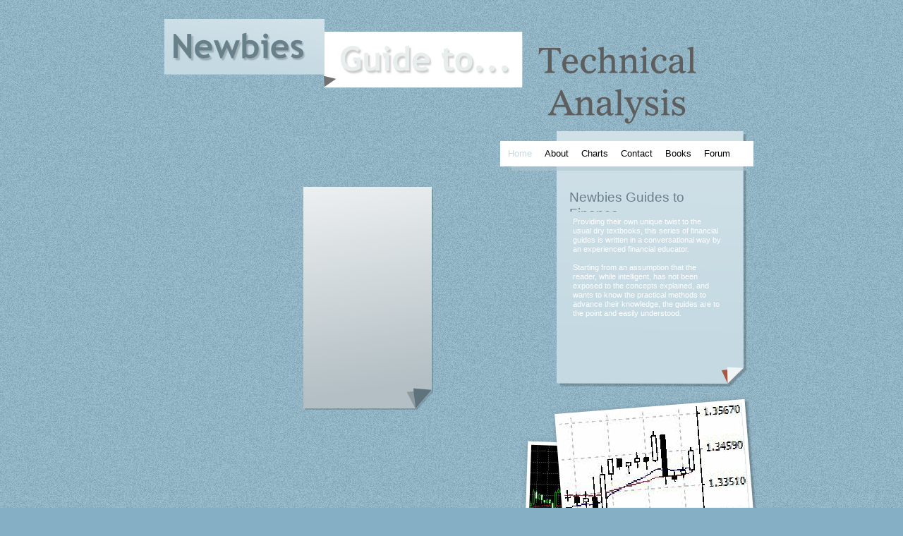

--- FILE ---
content_type: text/html
request_url: http://www.newbiesguidetotechnicalanalysis.com/candlestickcharting.html
body_size: 6429
content:
<!DOCTYPE HTML PUBLIC "-//W3C//DTD HTML 4.01 Transitional//EN" "http://www.w3.org/TR/html4/loose.dtd">
<html lang="en">
<head>
<meta http-equiv="Content-Type" content="text/html; charset=UTF-8">
<title>candlestickcharting</title>
<meta name="Generator" content="Serif WebPlus X6">
<meta name="viewport" content="width=900">
<meta name="keywords" content="stock technical analysis&#13;&#10;stock charts technical analysis&#13;&#10;stock market technical analysis&#13;&#10;stock technical analysis software&#13;&#10;technical stock analysis&#13;&#10;technical analysis stocks&#13;&#10;stocks technical analysis&#13;&#10;free stock technical analysis&#13;&#10;technical analysis of stocks&#13;&#10;technical analysis stock&#13;&#10;stock chart technical analysis&#13;&#10;technical analysis of stock&#13;&#10;stock trading technical analysis&#13;&#10;technical analysis stock charts&#13;&#10;free stock screener technical analysis&#13;&#10;technical analysis stock market&#13;&#10;technical stock screener&#13;&#10;free stock technical analysis software&#13;&#10;technical analysis of stock market&#13;&#10;technical analysis for stocks&#13;&#10;stock technical analysis tutorial&#13;&#10;technical stock analysis software&#13;&#10;stock technical analysis basics&#13;&#10;stock technical indicators&#13;&#10;stock technical analysis charts&#13;&#10;free stock charts technical analysis&#13;&#10;stock screener technical analysis&#13;&#10;stock market technical analysis software&#13;&#10;technical stock charts&#13;&#10;technical analysis stock trading&#13;&#10;best stock technical analysis software&#13;&#10;stock market technical analysis blog&#13;&#10;technical analysis of a stock&#13;&#10;technical analysis of the stock market&#13;&#10;technical analysis and stock market profits&#13;&#10;free technical stock analysis&#13;&#10;stock technical analysis software reviews&#13;&#10;how to do technical analysis of stocks&#13;&#10;stock market technical indicators&#13;&#10;stock technical analysis training&#13;&#10;stock market technical analysis course&#13;&#10;stock technical analysis software free&#13;&#10;daily technical analysis stock market&#13;&#10;technical stock analysis tutorial&#13;&#10;technical stock trading&#13;&#10;s&amp;p 500 technical analysis&#13;&#10;technical analysis software&#13;&#10;silver technical analysis&#13;&#10;technical analysis for dummies&#13;&#10;s&amp;p technical analysis&#13;&#10;technical analysis patterns&#13;&#10;technical analysis training&#13;&#10;technical analysis explained&#13;&#10;technical analysis tools&#13;&#10;what is technical analysis&#13;&#10;john murphy technical analysis&#13;&#10;natural gas technical analysis&#13;&#10;technical analysis websites&#13;&#10;moving averages technical analysis&#13;&#10;technical analysis terms&#13;&#10;technical analysis tutorial&#13;&#10;futures technical analysis&#13;&#10;technical analysis charts&#13;&#10;technical chart analysis&#13;&#10;technical analysis chart patterns&#13;&#10;technical analysis chart&#13;&#10;chart technical analysis&#13;&#10;technical analysis charting software&#13;&#10;technical analysis charting&#13;&#10;forex technical analysis charts&#13;&#10;free technical analysis charts&#13;&#10;charting and technical analysis&#13;&#10;charts technical analysis&#13;&#10;charting technical analysis&#13;&#10;free forex technical analysis charts&#13;&#10;technical analysis books&#13;&#10;best technical analysis books&#13;&#10;best technical analysis book&#13;&#10;best books on technical analysis&#13;&#10;technical analysis book&#13;&#10;books on technical analysis&#13;&#10;best book on technical analysis&#13;&#10;forex technical analysis books&#13;&#10;stock technical analysis books&#13;&#10;top technical analysis books&#13;&#10;best books for technical analysis&#13;&#10;books on technical analysis of stocks&#13;&#10;stock market technical analysis books&#13;&#10;free technical analysis&#13;&#10;free technical analysis software&#13;&#10;technical analysis software free&#13;&#10;free stock analysis&#13;&#10;technical analysis free&#13;&#10;free forex technical analysis&#13;&#10;best free technical analysis software&#13;&#10;free technical analysis tools&#13;&#10;free technical analysis software download&#13;&#10;stock market&#13;&#10;stock market game&#13;&#10;stock market today&#13;&#10;stock market analysis&#13;&#10;indian stock market&#13;&#10;live stock market&#13;&#10;stock markets&#13;&#10;stock market data&#13;&#10;what is the stock market&#13;&#10;the stock market&#13;&#10;stock market live&#13;&#10;stock market graph&#13;&#10;learn stock market&#13;&#10;stock market tips&#13;&#10;what is stock market&#13;&#10;world stock market&#13;&#10;stock market basics&#13;&#10;how to play stock market&#13;&#10;stock market articles&#13;&#10;stock market commentary&#13;&#10;futures stock market&#13;&#10;stock market india&#13;&#10;stock market activity&#13;&#10;stock market tutorial&#13;&#10;learn about the stock market&#13;&#10;stock market statistics&#13;&#10;stock market courses&#13;&#10;free stock market&#13;&#10;stock market message boards&#13;&#10;stock market analysis tools&#13;&#10;free stock market data&#13;&#10;stock market finance&#13;&#10;stock market stock&#13;&#10;stock market study&#13;&#10;stock charts&#13;&#10;stock chart&#13;&#10;stock market charts&#13;&#10;stock chart patterns&#13;&#10;best stock charts&#13;&#10;live stock charts&#13;&#10;stock chart analysis&#13;&#10;stock charting&#13;&#10;stock market chart&#13;&#10;interactive stock charts&#13;&#10;stocks charts&#13;&#10;stock price charts&#13;&#10;daily stock charts&#13;&#10;intraday stock charts&#13;&#10;stock charting tools&#13;&#10;chart stock&#13;&#10;charting stocks&#13;&#10;online stock charts&#13;&#10;chart stocks&#13;&#10;charts stock&#13;&#10;charts for stocks&#13;&#10;stock market chart analysis&#13;&#10;market technical analysis&#13;&#10;technical analysis of financial markets&#13;&#10;technical market analysis&#13;&#10;technical analysis of forex market&#13;&#10;technical analysis of the futures markets&#13;&#10;technical analysis market&#13;&#10;market statistics and technical analysis&#13;&#10;forex technical analysis&#13;&#10;technical analysis forex&#13;&#10;technical analysis of forex&#13;&#10;forex technical analysis software&#13;&#10;technical analysis for forex&#13;&#10;technical analysis on forex&#13;&#10;technical analysis in forex&#13;&#10;forex technical analysis tools&#13;&#10;technical forex analysis&#13;&#10;forex technical analysis tutorial&#13;&#10;best forex technical analysis&#13;&#10;daily forex technical analysis&#13;&#10;forex technical analysis ebook&#13;&#10;day trading&#13;&#10;day trading software&#13;&#10;day trading stocks&#13;&#10;forex day trading&#13;&#10;day trading techniques&#13;&#10;day trading forex&#13;&#10;day forex trading&#13;&#10;learn technical analysis&#13;&#10;learning technical analysis&#13;&#10;how to learn technical analysis&#13;&#10;learn forex technical analysis&#13;&#10;learning forex technical analysis&#13;&#10;learn technical analysis of stocks&#13;&#10;learn technical analysis online&#13;&#10;free stock charts&#13;&#10;stock charts free&#13;&#10;free charts&#13;&#10;best free stock charts&#13;&#10;free stock chart&#13;&#10;free stock market charts&#13;&#10;free stocks charts&#13;&#10;free stock charting&#13;&#10;free interactive stock charts&#13;&#10;free charting&#13;&#10;stock trading software&#13;&#10;stock charting software&#13;&#10;stock analysis software&#13;&#10;stock software&#13;&#10;stock market software&#13;&#10;stock chart software&#13;&#10;best stock analysis software&#13;&#10;stock screener software&#13;&#10;free stock analysis software&#13;&#10;stock market analysis software&#13;&#10;stock charts software&#13;&#10;stock analysis software free&#13;&#10;stock market charting software&#13;&#10;free stock chart software&#13;&#10;technical analysis trading&#13;&#10;trading technical analysis&#13;&#10;technical trading&#13;&#10;forex trading technical analysis&#13;&#10;day trading technical analysis&#13;&#10;technical analysis forex trading&#13;&#10;technical analysis in forex trading&#13;&#10;currency trading technical analysis&#13;&#10;technical analysis for forex trading&#13;&#10;technical trading strategies&#13;&#10;technical analysis trading strategies&#13;&#10;technical trading analysis&#13;&#10;swing trading technical analysis&#13;&#10;technical analysis currency trading&#13;&#10;technical analysis for day trading&#13;&#10;technical trading indicators&#13;&#10;technical analysis of stocks and commodities&#13;&#10;technical analysis of stocks &amp; commodities&#13;&#10;commodity technical analysis&#13;&#10;commodities technical analysis&#13;&#10;technical analysis commodities&#13;&#10;technical analysis of stocks and commodities magazine&#13;&#10;technical analysis stocks commodities&#13;&#10;candlestick technical analysis&#13;&#10;candlestick chart&#13;&#10;candlestick charts&#13;&#10;candlestick charting&#13;&#10;candlestick analysis&#13;&#10;online trading&#13;&#10;online stock trading&#13;&#10;forex trading online&#13;&#10;forex online trading&#13;&#10;online share trading&#13;&#10;technical analysis of stock trends&#13;&#10;technical analysis of stock trends pdf&#13;&#10;stock trend analysis&#13;&#10;technical analysis stock trends&#13;&#10;technical analysis of stock trend&#13;&#10;stock market trend analysis&#13;&#10;stock prices&#13;&#10;stock market prices&#13;&#10;free stock prices&#13;&#10;stocks prices&#13;&#10;stock market price&#13;&#10;free stock price&#13;&#10;stock price of&#13;&#10;stock price for&#13;&#10;stock market futures prices&#13;&#10;stock price analysis&#13;&#10;and stock price&#13;&#10;best technical analysis software&#13;&#10;best technical analysis&#13;&#10;best technical indicators&#13;&#10;best technical analysis website&#13;&#10;best technical analysis site&#13;&#10;how the stock market works&#13;&#10;how do stocks work&#13;&#10;how stocks work&#13;&#10;how stock market works&#13;&#10;how does stock market work&#13;&#10;technical analysis course&#13;&#10;technical analysis courses&#13;&#10;technical analysis course online&#13;&#10;technical analysis online course&#13;&#10;online technical analysis course&#13;&#10;free technical analysis course&#13;&#10;currency trading&#13;&#10;currency trading for dummies&#13;&#10;forex currency trading&#13;&#10;online currency trading&#13;&#10;currency forex trading&#13;&#10;day trading strategies&#13;&#10;trading strategies&#13;&#10;trading strategy&#13;&#10;fx trading strategies&#13;&#10;future trading strategies&#13;&#10;technical analysis indicators&#13;&#10;best technical analysis indicators&#13;&#10;leading indicators technical analysis&#13;&#10;forex technical analysis indicators&#13;&#10;trend indicators technical analysis&#13;&#10;forex brokers&#13;&#10;forex broker&#13;&#10;best forex broker&#13;&#10;forex trading brokers&#13;&#10;broker forex&#13;&#10;equity research&#13;&#10;equity market&#13;&#10;equity analysis&#13;&#10;equity shares&#13;&#10;equity technical analysis&#13;&#10;fundamental and technical analysis&#13;&#10;technical and fundamental analysis&#13;&#10;technical analysis and fundamental analysis&#13;&#10;fundamental analysis technical analysis&#13;&#10;fundamental technical analysis&#13;&#10;fundamental analysis and technical analysis&#13;&#10;technical analysis fundamental analysis&#13;&#10;forex trading&#13;&#10;best forex trading platform&#13;&#10;forex trading signals&#13;&#10;how to trade forex&#13;&#10;forex trading blog&#13;&#10;forex trading education&#13;&#10;learn to trade forex&#13;&#10;forex trading tips&#13;&#10;forex trading for dummies&#13;&#10;forex trading forum&#13;&#10;forex trading for beginners&#13;&#10;forex trading tools&#13;&#10;forex trading programs&#13;&#10;forex trading books&#13;&#10;forex trading room&#13;&#10;forex trading secrets&#13;&#10;swing trading forex&#13;&#10;forex trading forums&#13;&#10;forex trading sites&#13;&#10;forex trading companies&#13;&#10;forex trading program&#13;&#10;forex trading simulator&#13;&#10;forex trading plan&#13;&#10;forex trading school&#13;&#10;forex trading company&#13;&#10;free forex trading signals&#13;&#10;easy forex trading&#13;&#10;forex trading help&#13;&#10;forex trading mentor&#13;&#10;forex trading information&#13;&#10;forex trading game&#13;&#10;forex trading alerts&#13;&#10;forex trading methods&#13;&#10;about forex trading&#13;&#10;forex trading machine&#13;&#10;forex trading tool&#13;&#10;forex trading uk&#13;&#10;forex trading made easy&#13;&#10;forex trading club&#13;&#10;future forex trading&#13;&#10;forex trading techniques&#13;&#10;technical analysis pdf&#13;&#10;technical analysis using multiple timeframes pdf&#13;&#10;technical analysis explained pdf&#13;&#10;evidence based technical analysis pdf&#13;&#10;capturing profit with technical analysis pdf&#13;&#10;share market&#13;&#10;share market india&#13;&#10;indian share market&#13;&#10;share market live&#13;&#10;share market basics&#13;&#10;live share market&#13;&#10;day trader&#13;&#10;forex trader&#13;&#10;forex traders&#13;&#10;forex trader pro&#13;&#10;trader forex&#13;&#10;financial analysis&#13;&#10;financial technical analysis&#13;&#10;financial analysis techniques&#13;&#10;technical financial analysis&#13;&#10;financial market analysis&#13;&#10;financial analysis books&#13;&#10;how to do financial analysis&#13;&#10;financial analysis methods&#13;&#10;forex trading software&#13;&#10;forex software&#13;&#10;best forex software&#13;&#10;best forex trading software&#13;&#10;free forex trading software&#13;&#10;forex software trading&#13;&#10;software forex trading&#13;&#10;software forex&#13;&#10;forex trading strategies&#13;&#10;forex trading strategy&#13;&#10;forex strategy&#13;&#10;forex trading strategies that work&#13;&#10;trading strategies forex&#13;&#10;intraday&#13;&#10;intraday trading&#13;&#10;intraday technical analysis&#13;&#10;intraday charts&#13;&#10;intraday tips&#13;&#10;fx trading&#13;&#10;fx technical analysis&#13;&#10;fx trade&#13;&#10;daily fx charts&#13;&#10;forex fx&#13;&#10;forex system&#13;&#10;best forex trading system&#13;&#10;forex trading system&#13;&#10;best forex system&#13;&#10;forex trading systems&#13;&#10;forex systems&#13;&#10;free forex trading systems&#13;&#10;forex trading pro system&#13;&#10;best forex systems&#13;&#10;nifty chart&#13;&#10;nifty index&#13;&#10;nifty 50&#13;&#10;nifty futures&#13;&#10;nifty technical analysis&#13;&#10;stock analyzer&#13;&#10;how to analyze stocks&#13;&#10;how to analyze a stock&#13;&#10;analyzing stocks&#13;&#10;analyzing stock charts&#13;&#10;how to analyze stock&#13;&#10;analyze stocks&#13;&#10;how to analyze stock charts&#13;&#10;gold technical analysis&#13;&#10;gold price technical analysis&#13;&#10;technical analysis gold&#13;&#10;gold silver technical analysis&#13;&#10;technical analysis of gold&#13;&#10;forex news&#13;&#10;forex news trading&#13;&#10;forex trading news&#13;&#10;forex news live&#13;&#10;latest forex news&#13;&#10;how to invest in stocks&#13;&#10;investing technical analysis&#13;&#10;fundamental investing&#13;&#10;technical investing&#13;&#10;forex investing&#13;&#10;investment technical analysis&#13;&#10;technical analysis investing&#13;&#10;stock market trading&#13;&#10;trading markets&#13;&#10;stock market trading strategies&#13;&#10;forex market trading&#13;&#10;forex trading market&#13;&#10;fibonacci technical analysis&#13;&#10;fibonacci analysis&#13;&#10;fibonacci charts&#13;&#10;technical analysis fibonacci&#13;&#10;fibonacci stock analysis&#13;&#10;stock market news&#13;&#10;indian stock market news&#13;&#10;free stock news&#13;&#10;stock market breaking news&#13;&#10;stock market latest news&#13;&#10;stock analyst&#13;&#10;stock analyst ratings&#13;&#10;stock analysts&#13;&#10;stock market analyst&#13;&#10;stock analyst reports&#13;&#10;technical indicators&#13;&#10;forex indicators&#13;&#10;stock indicators&#13;&#10;forex indicator&#13;&#10;forex technical indicators&#13;&#10;best forex indicator&#13;&#10;forex trading indicators&#13;&#10;trading indicators&#13;&#10;technical indicator&#13;&#10;leading technical indicators&#13;&#10;forex analysis&#13;&#10;forex fundamental analysis&#13;&#10;forex market analysis&#13;&#10;forex trading analysis&#13;&#10;fundamental analysis forex&#13;&#10;fundamental stock analysis&#13;&#10;fundamental analysis of stocks&#13;&#10;stock fundamental analysis&#13;&#10;fundamental analysis stocks&#13;&#10;fundamental and technical analysis of stock market&#13;&#10;stocks&#13;&#10;penny stocks&#13;&#10;stock exchange&#13;&#10;stock analysis&#13;&#10;stock quotes&#13;&#10;stock&#13;&#10;stock ratings&#13;&#10;stock research&#13;&#10;stock picks&#13;&#10;stock tips&#13;&#10;stock screener&#13;&#10;best stocks to buy&#13;&#10;how to buy stocks&#13;&#10;stock guru&#13;&#10;stock graphs&#13;&#10;how to read stocks&#13;&#10;stock ta&#13;&#10;hot stocks&#13;&#10;new york stock exchange&#13;&#10;trending stocks&#13;&#10;stock predictions&#13;&#10;how to research stocks&#13;&#10;how to understand stocks&#13;&#10;learn about stocks&#13;&#10;how to do stocks&#13;&#10;amazon stock analysis&#13;&#10;how to sell stocks&#13;&#10;stock analysis websites&#13;&#10;netflix stock analysis&#13;&#10;stock analysis tools&#13;&#10;how to choose stocks&#13;&#10;stock screening&#13;&#10;free stocks&#13;&#10;canadian stocks&#13;&#10;stock screening tools&#13;&#10;best stock analysis&#13;&#10;how to stocks&#13;&#10;stocks analysis&#13;&#10;stock analysis report&#13;&#10;free stock tips&#13;&#10;canadian stock&#13;&#10;macd technical analysis&#13;&#10;technical analysis center&#13;&#10;technical analysis investopedia&#13;&#10;aapl technical analysis&#13;&#10;crude oil technical analysis&#13;&#10;advanced technical analysis&#13;&#10;does technical analysis work&#13;&#10;technical analysis blog&#13;&#10;journal of technical analysis&#13;&#10;technical analysis macd&#13;&#10;stochastic technical analysis&#13;&#10;technical analysis using multiple timeframes&#13;&#10;technical analysis finance&#13;&#10;technical analysis basics&#13;&#10;kennys technical analysis&#13;&#10;technical analysis wiki&#13;&#10;technical analysis screener&#13;&#10;technical analysis triangle&#13;&#10;bollinger bands technical analysis&#13;&#10;eur usd technical analysis&#13;&#10;mta technical analysis&#13;&#10;technical analysis definition&#13;&#10;online technical analysis&#13;&#10;technical analysis jobs&#13;&#10;technical analysis wedge&#13;&#10;technical analysis education&#13;&#10;investopedia technical analysis&#13;&#10;technical analysis magazine&#13;&#10;technical analysis certification&#13;&#10;oil technical analysis&#13;&#10;introduction to technical analysis&#13;&#10;elliott wave technical analysis&#13;&#10;technical analysis strategies&#13;&#10;dow jones technical analysis&#13;&#10;technical analysis website&#13;&#10;stochastics technical analysis&#13;&#10;cmt technical analysis&#13;&#10;technical analysis online&#13;&#10;technical analysis classes&#13;&#10;technical analysis newsletter&#13;&#10;dow technical analysis&#13;&#10;daily technical analysis&#13;&#10;technical analysis tool&#13;&#10;oscillators technical analysis&#13;&#10;options technical analysis&#13;&#10;head and shoulders technical analysis&#13;&#10;brian shannon technical analysis&#13;&#10;how to do technical analysis&#13;&#10;technical analysis plain and simple&#13;&#10;carter worth technical analysis&#13;&#10;technical analysis s&amp;p 500&#13;&#10;ifta technical analysis&#13;&#10;understanding technical analysis&#13;&#10;technical analysis school&#13;&#10;getting started in technical analysis&#13;&#10;technical analysis software reviews&#13;&#10;technical analysis options&#13;&#10;shooting star technical analysis&#13;&#10;how technical analysis works&#13;&#10;finance technical analysis&#13;&#10;forexyard technical analysis&#13;&#10;moving average technical analysis&#13;&#10;eurusd technical analysis&#13;&#10;basics of technical analysis&#13;&#10;oscillator technical analysis&#13;&#10;copper technical analysis&#13;&#10;spx technical analysis&#13;&#10;technical analysis techniques&#13;&#10;technical analysis formulas&#13;&#10;open source technical analysis software&#13;&#10;john j murphy technical analysis&#13;&#10;msta technical analysis&#13;&#10;etf technical analysis&#13;&#10;how to technical analysis&#13;&#10;sp500 technical analysis&#13;&#10;gann technical analysis&#13;&#10;djia technical analysis&#13;&#10;the new science of technical analysis&#13;&#10;technical analysis forum&#13;&#10;pennant technical analysis&#13;&#10;technical analysis blogs&#13;&#10;technical analysis explained 4th edition&#13;&#10;technical analysis gaps&#13;&#10;murphy technical analysis&#13;&#10;technical analysis research&#13;&#10;technical analysis guide&#13;&#10;currency technical analysis&#13;&#10;double top technical analysis&#13;&#10;technical analysis class&#13;&#10;technical analysis report&#13;&#10;sma technical analysis&#13;&#10;wedge pattern technical analysis&#13;&#10;martin pring technical analysis&#13;&#10;triple top technical analysis&#13;&#10;technical analysis methods&#13;&#10;software technical analysis&#13;&#10;mutual fund technical analysis&#13;&#10;inside day technical analysis&#13;&#10;technical analysis for beginners&#13;&#10;sp 500 technical analysis&#13;&#10;technical analysis inc&#13;&#10;wedge technical analysis&#13;&#10;technical analysis video&#13;&#10;nasdaq technical analysis&#13;&#10;technical analysis library&#13;&#10;technical analysis futures&#13;&#10;aud usd technical analysis&#13;&#10;ema technical analysis&#13;&#10;demark technical analysis&#13;&#10;intermarket technical analysis&#13;&#10;technical analysis john murphy&#13;&#10;technical analysis volume&#13;&#10;types of technical analysis&#13;&#10;martin pring technical analysis explained&#13;&#10;volume technical analysis&#13;&#10;outside day technical analysis&#13;&#10;triangle technical analysis&#13;&#10;reversal patterns technical analysis&#13;&#10;r technical analysis&#13;&#10;technical analysis of s&amp;p 500&#13;&#10;technical analysis videos&#13;&#10;capturing profit with technical analysis&#13;&#10;adx technical analysis&#13;&#10;technical analysis articles&#13;&#10;technical analysis sites&#13;&#10;technical analysis silver&#13;&#10;technical analysis support and resistance&#13;&#10;">
<meta name="description" content="The companion site to the successful Technical Analysis - A Newbies Guide book published on Kindle and on Createspace">
<meta name="author" content="Alan Northcott">
<meta name="copyright" content="All content © 2014">
<link rel="stylesheet" href="wpscripts/nav_176style.css" type="text/css">
<script type="text/javascript" src="wpscripts/jsNavBarFuncs.js"></script>
<script type="text/javascript" src="wpscripts/global_navtree.js"></script>
<script type="text/javascript" src="wpscripts/wp_navbar_menu.js"></script>
<style type="text/css">
body{margin:0;padding:0;}
.Body-Text-P
{
    margin:0.0px 0.0px 0.0px 0.0px; text-align:center; font-weight:400;
}
.Body-Text-C
{
    font-family:"Arial", sans-serif; color:#c4d9e2; font-size:11.0px; line-height:1.27em;
}
.Heading-2-C
{
    font-family:"Trebuchet MS", sans-serif; color:#68808a; font-size:19.0px; line-height:1.26em;
}
.Body-Text-2-C
{
    font-family:"Arial", sans-serif; color:#ffffff; font-size:11.0px; line-height:1.27em;
}
</style>
<link rel="stylesheet" href="wpscripts/wpstyles.css" type="text/css"></head>

<body text="#000000" style="background:#84afc4 url('sandy.png') repeat scroll top center; height:1000px;">
<div style="background-color:transparent;margin-left:auto;margin-right:auto;position:relative;width:900px;height:1000px;">
<div id="txt_16" style="position:absolute;left:123px;top:951px;width:656px;height:23px;overflow:hidden;">
<p class="Body-Text-P"><span class="Body-Text-C">Copyright © 2014. All rights reserved. <a href="http://www.alannorthcott.com"  target="_blank" style="text-decoration:underline;">Alan Northcott</a> &nbsp;| &nbsp;<a href="privacy.html" style="text-decoration:underline;">Privacy policy</a></span></p>
</div>
<img src="wpimages/wpd0efd7dc_06.png" border="0" width="879" height="34" id="pic_43" alt="" style="position:absolute;left:13px;top:966px;">
<img src="wpimages/wpefef54b7_06.png" border="0" width="334" height="87" id="txt_9" title="" alt="Guide to...&#10;" style="position:absolute;left:269px;top:45px;">
<img src="wpimages/wp4bd203af_06.png" border="0" width="228" height="86" id="txt_10" title="" alt="Newbieses:&#10;" style="position:absolute;left:43px;top:27px;">
<img src="wpimages/wp10228bb3_06.png" border="0" width="269" height="362" id="pcrv_7" alt="" style="position:absolute;left:599px;top:186px;">
<div id="txt_12" style="position:absolute;left:617px;top:268px;width:232px;height:32px;overflow:hidden;">
<p class="Wp-Heading-2-P"><span class="Heading-2-C">Newbies Guides to Finance</span></p>
</div>
<div id="txt_13" style="position:absolute;left:622px;top:308px;width:210px;height:194px;overflow:hidden;">
<p class="Wp-Body-Text-2-P"><span class="Body-Text-2-C">Providing their own unique twist to the usual dry textbooks, this series of financial
    guides is written in a conversational way by an experienced financial educator.</span></p>
<p class="Wp-Body-Text-2-P"><span class="Body-Text-2-C"><br></span></p>
<p class="Wp-Body-Text-2-P"><span class="Body-Text-2-C">Starting from an assumption that the reader, while intelligent, has not been exposed
    to the concepts explained, and wants to know the practical methods to advance their
    knowledge, the guides are to the point and easily understood.</span></p>
</div>
<img src="wpimages/wpea8502d8_06.png" border="0" width="359" height="42" id="qs_20" alt="" style="position:absolute;left:519px;top:200px;">
<script type="text/javascript" id="nav_176_script">
try {
    var navtree_nav_176 = WpNavBar.getNavTreeTopLevel( global_navtree, {'m_sThisPageUrl':'candlestickcharting.html',
    'm_sNavBarTarget':'_self',
    'm_bIncludeHome':false,
    'm_bIncludeAnchors':false,
    'm_bFlash':false,
    'm_bIncludeChildren':true,
    'm_bHideCurrent':false} );
    if( !navtree_nav_176 ) throw WpNavBar.getErrorObj( 'Link tree could not be read' );
    var nav_176 = new wp_navbar_menu("nav_176", navtree_nav_176, {'m_optAlignment':0,'m_optGap':1,'m_optFirstPopupPosition':0,'m_opTimeOut':500,'m_optShowBelow':1,'m_optShowRight':1,'m_sId':'nav_176',
    'm_sScriptId':'nav_176_script',
    'm_iLeft':526,
    'm_iTop':206,
    'm_sCssClass':'nav_176style',
    'm_iWidth':352,
    'm_iHeight':31}, null);
} catch(e){
document.write( '<div style="position:absolute;left:526;top:206;width:352;height:31">There was an error generating the navbar:<br>' + e.message + '</div>' );
}
</script>
<img src="wpimages/wp2502b1d7_06.png" border="0" width="245" height="121" id="art_1" title="" alt="Technical&#10;Analysis&#10;" style="position:absolute;left:573px;top:55px;">
<img src="wpimages/wpc6ca3827_06.png" border="0" width="353" height="279" id="pic_2" alt="" style="position:absolute;left:540px;top:553px;">
<img src="wpimages/wpd06de278_06.png" border="0" width="184" height="316" id="pcrv_2" alt="" style="position:absolute;left:240px;top:265px;">
<div id="frag_3" style="position:absolute;left:252px;top:282px;width:157px;height:257px;">
    <iframe src="http://rcm.amazon.com/e/cm?t=alannort-20&o=1&p=8&l=as1&asins=B002OSXJSQ&nou=1&ref=tf_til&fc1=000000&IS2=1&lt1=_blank&m=amazon&lc1=0000FF&bc1=000000&bg1=FFFFFF&f=ifr" style="width:120px;height:240px;" scrolling="no" marginwidth="0" marginheight="0" frameborder="0"></iframe>
    
</div>
</div>
</body>
</html>

--- FILE ---
content_type: text/css
request_url: http://www.newbiesguidetotechnicalanalysis.com/wpscripts/nav_176style.css
body_size: 636
content:
div.nav_176style{background:transparent;padding:0px;text-align:left;}
.nav_176style a.toplevelmenuitem, .nav_176style p.toplevelmenuitem, .nav_176style a.toplevelmenuitem:link, .nav_176style a.toplevelmenuitem:visited, .nav_176style a.toplevelmenuitem:hover, .nav_176style a.toplevelmenuitem:active{float:left;}
.nav_176style a.toplevelmenuitem, .nav_176style p.toplevelmenuitem, .nav_176style a.toplevelmenuitem:link, .nav_176style a.toplevelmenuitem:visited, .nav_176style a.toplevelmenuitem:hover, .nav_176style a.toplevelmenuitem:active{color:#000000;font-family:"Trebuchet MS",sans-serif;font-size:10pt;font-weight:normal;text-decoration:none;text-align:left;font-variant:normal;text-transform:none;font-style:normal;letter-spacing:normal;border:0px none transparent;margin-right:10px;padding:4px;height:15;}
.nav_176style a.toplevelmenuitem_firstchild:link, .nav_176style a.toplevelmenuitem_currentpage:visited, .nav_176style a.toplevelmenuitem_currentpage:hover, .nav_176style a.toplevelmenuitem_currentpage:active{color:#c4d9e2;font-size:10pt;letter-spacing:normal;}
.nav_176style a.toplevelmenuitem:hover, .nav_176style a.toplevelmenuitem:active{color:#c4d9e2;font-size:10pt;text-decoration:none;letter-spacing:normal;}
table.nav_176style_level1{background:#68808a;border:0px none #999999;opacity:1.00;filter:alpha(opacity='100');}
.nav_176style_level1 p, .nav_176style_level1 a, .nav_176style_level1 a:link, .nav_176style_level1 a:visited, .nav_176style_level1 a:hover, .nav_176style_level1 a:active{background:transparent;color:#000000;font-family:"Trebuchet MS",sans-serif;font-size:9pt;font-weight:normal;text-decoration:none;text-align:left;font-variant:normal;text-transform:none;font-style:normal;letter-spacing:normal;border:0px none #999999;padding:0px;}
.nav_176style_level1 p{font-style:italic;letter-spacing:normal;}
.nav_176style_level1 a.hassubmenu:link, .nav_176style_level1 a.hassubmenu:visited, .nav_176style_level1 a.hassubmenu:hover, .nav_176style_level1 a.hassubmenu:active{background:url('../wpimages/wpfbe4e7c1_06.gif') no-repeat scroll right center;padding-right:16px;}
.nav_176style_level1 a:hover, .nav_176style_level1 a:active, .nav_176style_level1 a.hassubmenu:hover, .nav_176style_level1 a.hassubmenu:active{color:#c4d9e2;letter-spacing:normal;background-color:transparent;}
.nav_176stylehr{border:none 0;border-top:1px solid #c4d9e2;height:1px;width:100%;text-align:center;margin:5px auto 5px auto;}

--- FILE ---
content_type: text/css
request_url: http://www.newbiesguidetotechnicalanalysis.com/wpscripts/wpstyles.css
body_size: 270
content:
a:link {color:#aec9d0;}
a:visited {color:#7d99a0;}
a:hover {color:#78afc7;}
a:active {color:#3f626f;}
.Wp-Artistic-Body-P
{
    margin:0.0px 0.0px 0.0px 0.0px; text-align:left; font-weight:400;
}
.Wp-Body-P
{
    margin:0.0px 0.0px 0.0px 0.0px; text-align:left; font-weight:400;
}
.Wp-Body-Text-P
{
    margin:0.0px 0.0px 0.0px 0.0px; text-align:left; font-weight:400;
}
.Wp-Body-Text-2-P
{
    margin:0.0px 0.0px 0.0px 0.0px; text-align:left; font-weight:400;
}
.Wp-Heading-P
{
    margin:0.0px 0.0px 0.0px 0.0px; text-align:left; font-weight:400;
}
.Wp-Heading-2-P
{
    margin:0.0px 0.0px 0.0px 0.0px; text-align:left; font-weight:400;
}
.Wp-Normal-P
{
    margin:0.0px 0.0px 0.0px 0.0px; text-align:left; font-weight:400;
}
.Wp-Subheading-P
{
    margin:0.0px 0.0px 0.0px 0.0px; text-align:left; font-weight:400;
}
.Wp-Title-P
{
    margin:0.0px 0.0px 0.0px 0.0px; text-align:left; font-weight:400;
}
.Wp-Default-Paragraph-Font-C
{
    font-family:"Times New Roman", serif;
}
.Wp-Placeholder-C
{
    font-family:"Times New Roman", serif;
}

--- FILE ---
content_type: text/javascript
request_url: http://www.newbiesguidetotechnicalanalysis.com/wpscripts/global_navtree.js
body_size: 720
content:
var global_navtree = WpNavBar.readTree({
"childArray" : [
{   'sTitle':'Home',
    'bIsWebPath':true,
    'sUrl':'index.html'
},
{   'sTitle':'About',
    'bIsWebPath':true,
    'sUrl':'about.html'
},
{   'sDescription':'Copies of the charts and diagrams used in the guide, for clarification.',
    'sTitle':'Charts',
    'bIsWebPath':true,
    'sUrl':'charts.html'
},
{   'sTitle':'Contact',
    'bIsWebPath':true,
    'sUrl':'contact.html'
},
{   'sTitle':'Books',
    'bIsWebPath':true,
    'sUrl':'previousbooks.html',"childArray" : [
    {   'sDescription':'The Complete Guide to Short-Term Trading sales page',
        'sTitle':'Short Term Trading',
        'bIsWebPath':true,
        'sUrl':'shortterm.html'
    },
    {   'sTitle':'Candlestick Charting',
        'bIsWebPath':true,
        'sUrl':'candlestickcharting.html'
    },
    {   'sTitle':'Mutual Funds',
        'bIsWebPath':true,
        'sUrl':'mutualfunds.html'
    },
    {   'sTitle':'Hedge Funds',
        'bIsWebPath':true,
        'sUrl':'hedgefunds.html'
    },
    {   'sTitle':'Derivatives',
        'bIsWebPath':true,
        'sUrl':'derivatives.html'
    },
    {   'sTitle':'Investing in Gold',
        'bIsWebPath':true,
        'sUrl':'investinggold.html'
    },
    {   'sDescription':'The Complete Guide to Making Environmentally Friendly Investment Decisions: How to Make a Lot of Green Money While Saving the Planet',
        'sTitle':'Green Investing',
        'bIsWebPath':true,
        'sUrl':'green.html'
    },
    {   'sDescription':'Everything You Need to Know About Asset Allocation: How to Balance Risk and Reward to Make It Work for Your Investments',
        'sTitle':'Asset Allocation',
        'bIsWebPath':true,
        'sUrl':'assetallocation.html'
    },
    {   'sTitle':'Asset Protection',
        'bIsWebPath':true,
        'sUrl':'assetprotection.html'
    },
    {   'sDescription':'The Complete Guide to Investing in Real Estate Tax Liens and Deeds: How to Earn High Rates of Return - Safely',
        'sTitle':'Real Estate Tax Liens',
        'bIsWebPath':true,
        'sUrl':'realestateliens.html'
    }]
},
{   'sTitle':'Forum',
    'bIsWebPath':true,
    'sUrl':'forum.html'
}]
});